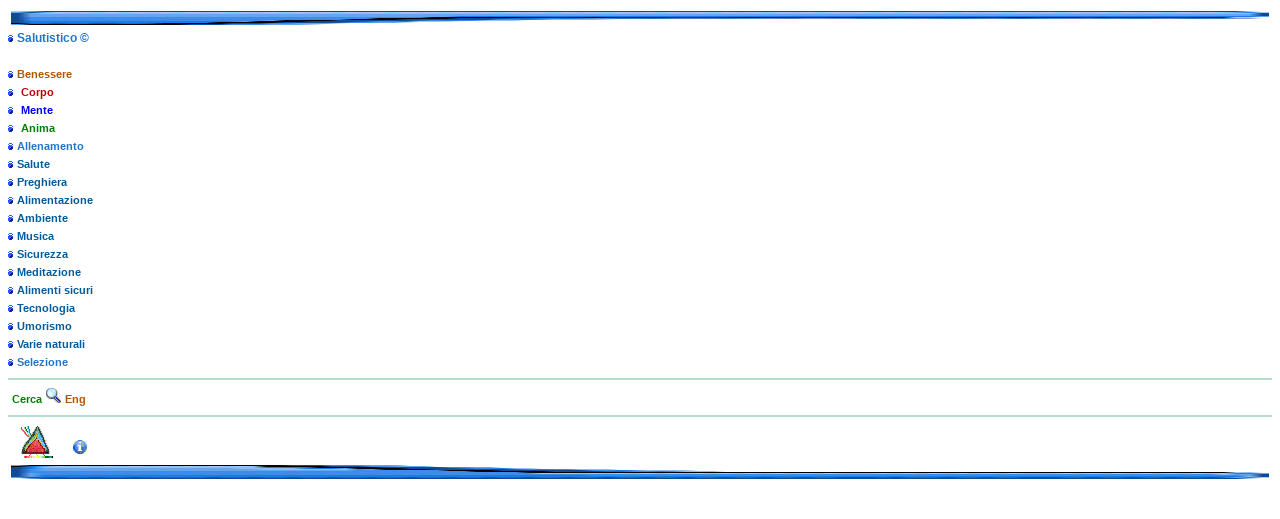

--- FILE ---
content_type: text/html
request_url: https://www.salutistico.it/tel/Indice.asp
body_size: 9734
content:
<!DOCTYPE HTML PUBLIC "-//W3C//DTD HTML 4.01 Transitional//EN">
<html lang="it-IT">

<head>
<title>Consultazione articoli indice</title>
<meta http-equiv="Content-Language" content="it" />
<meta name="copyright" content="Copyright 2024 Gian Piero Campanelli" />
<meta name="country" content="Country - Desenzano del Garda (BS) - ITALIA" />
<meta http-equiv="Content-Type" Content="text-html; charset=Windows-1252" />

<head>

<style type="text/css"><style>

<!--
a.nav:hover   { color: rgb(60,100,225); text-decoration: underline }
a.shop        { color: #000000; font-family: Arial;  font-size: 10pt }
a.ric         { color: #000000; font-family: Arial; text-decoration: none; font-size: 10pt }
a:hover       { color: rgb(60,100,225); text-decoration: underline }
a.sup         { color: #000000; text-decoration: none; font-size: 10pt; font-family: Arial;
                font-weight: normal }
                       
a.sup:hover   { color: #000000; text-decoration: underline; font-size: 11pt; font-weight: bold }
a.spec        {  font-family: Arial; font-size: 9pt; color=#000000; line-height: 11px; text-decoration: underline;  }

-->
</style>

</head>

<body>

<table border="0" width="100%"><tr>
    <td width="100%"><img  src="Topimgi.gif" height="14"
    width="100%" /></td></tr>
</table>

<a href="DatiList.asp?Categoria=50" target="_parent" title="^ Prima pagina :: salutistico"><img  border="0" height="7" width="5" src="Point.gif"></a>

                                           <a href="DatiListpri.asp"  target="main"  title="Prima pagina :: salutistico" class="ric"><span style="font-size: 9pt; font-family: Arial; color: #2277cc"><b> Salutistico &#169</b></span></a> 


 <br /> <br />
 
 <a href="DatiList.asp?Categoria=100" target="_parent" title="^ Salutistico e Benessere"><img  border="0" height="7" width="5" src="Point.gif"></a>


                                          <a href="DatiListbend.asp" target="main"  title="Salutistico e Benessere" class="ric"><span style="font-size: 8pt; font-family: Arial; color: #b05800"><b>Benessere</b></span></a>
			
	 <br />
		
 <a href="DatiList.asp?Categoria=200" target="_parent" title="^ Corpo allenamento"><img  border="0" height="7" width="5" src="Point.gif"></a>
		
                                          &nbsp;<a href="DatiListcrpd.asp" target="main" title="Corpo allenamento" class="ric"><span style="font-size: 8pt; font-family: Arial; color: #c10006"><b>Corpo</b></span></a>
			
	 <br />
	 
 <a href="DatiList.asp?Categoria=250" target="_parent" title="^ Mente allenamento"><img  border="0" height="7" width="5" src="Point.gif"></a>
	 
		&nbsp;<a href="DatiListmend.asp" target="main"  title="Mente allenamento" class="ric"><span style="font-size: 8pt; font-family: Arial; color: blue"><b>Mente</b></span></a>
				
	<br />	
	
 <a href="DatiList.asp?Categoria=300" target="_parent" title="^ Anima allenamento"><img  border="0" height="7" width="5" src="Point.gif"></a>
	
	                     &nbsp;<a href="DatiListanid.asp" target="main"  title="Anima allenamento" class="ric"><span style="font-size: 8pt; font-family: Arial; color: green"><b>Anima</b></span></a>
		
	<br />
	
 <a href="DatiList.asp?Categoria=450" target="_parent" title="^ Allenamento e fitness"><img  border="0" height="7" width="5" src="Point.gif"></a>
	
                                         <a href="DatiListalld.asp" target="main"  title="Allenamento e fitness" class="ric"><span style="font-size: 8pt; font-family: Arial; color: #2277cc"><b>Allenamento</b></span></a>
		
	<br />
	
 <a href="DatiList.asp?Categoria=500" target="_parent" title="^ Salute e Wellness"><img  border="0" height="7" width="5" src="Point.gif"></a>
	
                                         <a href="DatiListsald.asp" target="main"  title="Salute e Wellness" class="ric"><span style="font-size: 8pt; font-family: Arial; color: #025b9d"><b>Salute</b></span></a>
		
	<br />
	
 <a href="DatiList.asp?Categoria=333" target="_parent" title="^ Preghiera e meditazione"><img  border="0" height="7" width="5" src="Point.gif"></a>	

                                         <a href="DatiListpred.asp" target="main"  title="Preghiera e meditazione" class="ric"><span style="font-size: 8pt; font-family: Arial; color: #025b9d"><b>Preghiera</b></span></a>
		
                     <br />
                     
 <a href="DatiList.asp?Categoria=400" target="_parent" title="^ Alimentazione"><img  border="0" height="7" width="5" src="Point.gif"></a>	
                     
                                         <a href="DatiListalid.asp" target="main"  title="Alimentazione" class="ric"><span style="font-size: 8pt; font-family: Arial; color: #025b9d"><b>Alimentazione</b></span></a>
		
                     <br />

 <a href="DatiList.asp?Categoria=600" target="_parent" title="^ Ambiente e Natura"><img  border="0" height="7" width="5" src="Point.gif"></a>	

                                         <a href="DatiListambd.asp" target="main"  title="Ambiente e Natura" class="ric"><span style="font-size: 8pt; font-family: Arial; color: #025b9d"><b>Ambiente</b></span></a>
		
                     <br />

 <a href="DatiList.asp?Categoria=550" target="_parent" title="^ Musica"><img  border="0" height="7" width="5" src="Point.gif"></a>	

                                         <a href="DatiListmusd.asp" target="main"  title="Musica" class="ric"><span style="font-size: 8pt; font-family: Arial; color: #025b9d"><b>Musica</b></span></a>
		
                     <br />
                     
 <a href="DatiList.asp?Categoria=700" target="_parent" title="^ Sicurezza e salute"><img  border="0" height="7" width="5" src="Point.gif"></a>	                     

                                         <a href="DatiListsicd.asp" target="main"  title="Sicurezza e salute" class="ric"><span style="font-size: 8pt; font-family: Arial; color: #025b9d"><b>Sicurezza</b></span></a>
		
                      <br />

 <a href="DatiList.asp?Categoria=750" target="_parent" title="^ Meditazione e societ"><img  border="0" height="7" width="5" src="Point.gif"></a>	                     

                                         <a href="DatiListmedd.asp" target="main" title="Meditazione e società" class="ric"><span style="font-size: 8pt; font-family: Arial; color: #025b9d"><b>Meditazione</b></span></a>
		
                      <br />

 <a href="DatiList.asp?Categoria=800" target="_parent" title="^ Alimenti e sicurezza"><img  border="0" height="7" width="5" src="Point.gif"></a>	                     

                                         <a href="DatiListalsd.asp" target="main"  title="Alimenti e sicurezza" class="ric"><span style="font-size: 8pt; font-family: Arial; color: #025b9d"><b>Alimenti sicuri</b></span></a>
		
                      <br />

 <a href="DatiList.asp?Categoria=650" target="_parent" title="^ Tecnologia e pubblicazioni"><img  border="0" height="7" width="5" src="Point.gif"></a>	                     

                                         <a href="DatiListtecd.asp" target="main"  title="Tecnologia e pubblicazioni" class="ric"><span style="font-size: 8pt; font-family: Arial; color: #025b9d"><b>Tecnologia</b></span></a>
		
                      <br />
                      
 <a href="DatiList.asp?Categoria=900" target="_parent" title="^ Umorismo salutistico"><img  border="0" height="7" width="5" src="Point.gif"></a>	                                           

                                         <a href="DatiListumod.asp" target="main"  title="Umorismo salutistico" class="ric"><span style="font-size: 8pt; font-family: Arial; color: #025b9d"><b>Umorismo</b></span></a>
		
                      <br />
                      
 <a href="DatiList.asp?Categoria=950" target="_parent" title="^ Varie e naturali"><img  border="0" height="7" width="5" src="Point.gif"></a>	                                                                 

                                         <a href="DatiListvard.asp" target="main"  title="Varie e naturali" class="ric"><span style="font-size: 8pt; font-family: Arial; color: #025b9d"><b>Varie naturali</b></span></a>
		
                     <br />
                     
 <a href="Datiselez.asp" target="_parent" title="^ Selezione salutistica"><img  border="0" height="7" width="5" src="Point.gif"></a>	                                                                                      

                                         <a href="Datiselez.asp" target="main"  title="Selezione salutistica" class="ric"><span style="font-size: 8pt; font-family: Arial; color: #2277cc"><b>Selezione</b></span></a>
		
                     <br />

<hr color="#b3ddc9" /> 

                                         &nbsp;<a href="Cerca.asp" target="main"  title="Ricerca di un articolo" class="ric"><span style="font-size: 8pt; font-family: Arial; color: green"><b>Cerca</b></span></a>
                     <a href="Cerca.asp" target="main"><img border="0" width="15" height="15" src="Cerca.gif" title="Ricerca di un articolo" /></a>&nbsp;<a href="https://www.salutistico.it/tel/smartphone.htm" target="_parent" title="Versione in global english" class="ric"><span style="font-size: 8pt; font-family: Arial; color: #b05800"><b>Eng</b></span></a>

<hr color="#b3ddc9" /> 

&nbsp; &nbsp;<a href="https://www.salutistico.it/salutistico.html" title="Sito salutistico" target="_parent"><img border="0" width="33" height="33" src="https://www.salutistico.it/Wellanim.gif" /></a>

&nbsp; &nbsp; <a href="https://www.salutistico.it/tel/info.asp" title="Info sulle news per cellulare" target="main"><img border="0" width="14" height="18" src="https://www.salutistico.it/tel/Info.gif" /></a>

<table border="0" width="100%"><tr>
    <td width="100%"><img  src="https://www.salutistico.it/tel/Lowimgi.gif" height="14"
    width="100%" /></td></tr>
</table>



</body>
</html>
